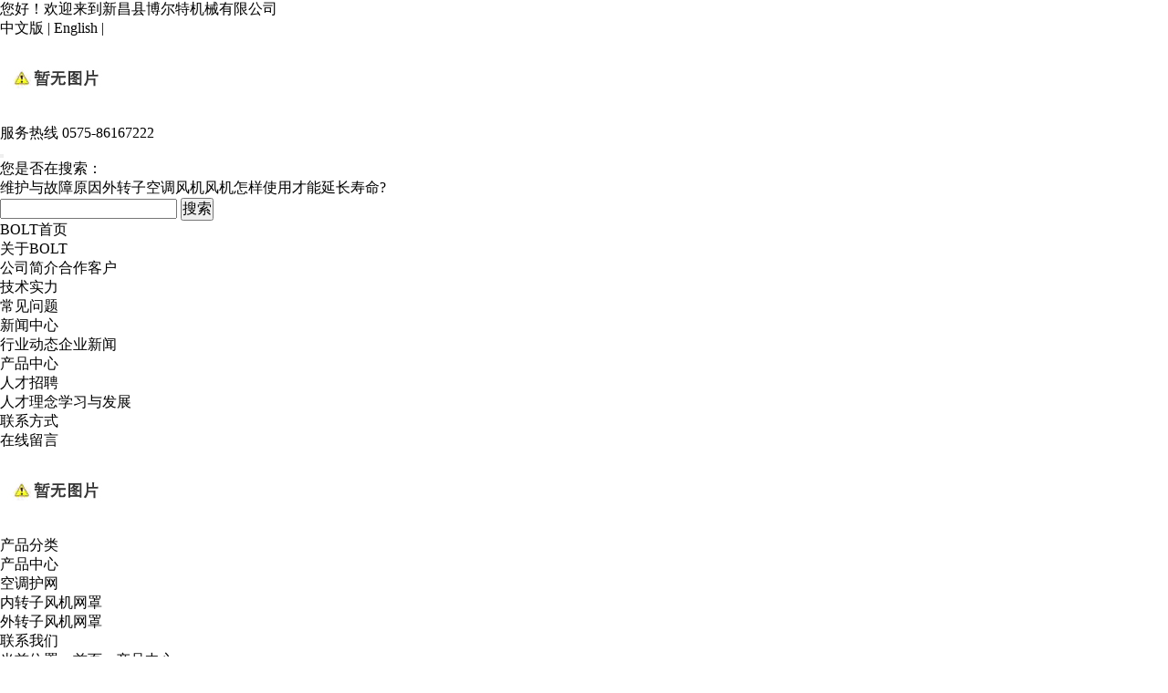

--- FILE ---
content_type: text/html; charset=utf-8
request_url: http://www.xcboerte.com/default.aspx?pageid=2&pageType=detail&id=63
body_size: 5447
content:
<!DOCTYPE html>
<html>
<head>
<title>其他-其他-产品中心-博尔特机械有限公司</title>
<meta http-equiv="Content-Type" content="text/html; charset=utf-8">
<meta name="keywords" content="其他">
<meta name="description" content="博尔特机械有限公司">
<meta name="viewport" content="width=device-width,initial-scale=1.0, minimum-scale=1.0, maximum-scale=1.0, user-scalable=no">
<meta name="renderer" content="webkit">
<meta http-equiv="X-UA-Compatible" content="IE=Edge,chrome=1">
<meta name="format-detection" content="telephone=no">
<meta name="author" content="博尔特机械有限公司">
<link rel="shortcut icon" href="http://xcboerte.sea51.mfdns.com/favicon.ico" type="image/x-icon">
<link type="text/css" rel="stylesheet" href="/online_editsite/module_templates/page_common/default/css_style/old_page.css">
<link type="text/css" rel="stylesheet" href="/online_editsite/module_templates/page_common/default/container/styles/page.css">
<script language="javascript">
window.APP_PUBLIC_PATH = "http://mofine.sea51.mfdns.com/build/";
window._PAGE_DATA_ = [];
</script>
<script type="text/javascript" src="http://mofine.sea51.mfdns.com/build/bower_components/jquery/dist/jquery.min.js"> </script>
<link type="text/css" rel="stylesheet" href="/online_editsite/webjsonhtml_ashx/web_cssOnlineEditing.ashx?isEditing=0">
<script src="/online_editsite/webjsonhtml_ashx/web_jsOnlineEditing.ashx?isEditing=0"> </script> </link>
<link rel="icon" href="http://xcboerte.sea51.mfdns.com/favicon.ico" type="image/x-icon">
<link rel="alternate" type="application/rss+xml" href="/cn/rss/rss_products.xml" title="RSS 2.0 for (浙江省新昌县博尔特机械有限公司)产品中心">
<link rel="alternate" type="application/atom+xml" href="/cn/atom/atom_products.xml" title="Atom 1.0 for (浙江省新昌县博尔特机械有限公司)产品中心">
<link rel="stylesheet" type="text/css" href="/templates/css_style/iconfont.css">
<link rel="stylesheet" type="text/css" href="/templates/css_style/style5.css">
<link rel="stylesheet" type="text/css" href="/templates/css_style/swiper-bundle.min.css">
<link rel="stylesheet" type="text/css" href="/templates/css_style/banner_scroll_style.css">
<link rel="stylesheet" type="text/css" href="/templates/css_style/layout.css">
<script src="/templates/jscript/jqueryx.js"></script>
<script src="/jscript/png.js"></script>
<script type="text/javascript" src="/jscript/more_sort.js"></script>
<script type="text/javascript" src="/jscript/public.js"></script>
<script type="text/javascript" src="/jscript/usefor_user.js"></script>
<script type="text/javascript" src="/jscript/ajax.js" language="javascript"></script>
<script type="text/javascript" src="/jscript/new_common.js" language="javascript"></script>
<script type="text/javascript" src="/jscript/swfobject.js"></script>
<script type="text/javascript" src="/jscript/domtab.js" language="javascript"></script>
<script type="text/javascript" src="/templates/jscript/temp_public.js" language="javascript"></script>
<script type="text/javascript" src="/onlinejs/siteedit_initjs.asp"></script>
<script type="text/javascript" src="/templates/jscript/menu/ddsmoothmenu.js">
</script>
<script>
window.onload = function () {
    $("#top_btn").click(function () {
        if ($("#com_mainmenu").css = ("display", "none")) {
            $("#com_mainmenu").slideToggle();
        }
    });
}
</script>
<script type="text/javascript" src="/templates/jscript/swiper-bundle.min.js">
</script>
<script type="text/javascript" src="/templates/jscript/jquery.glide.min.js">
</script>
</head>
<body><div style="height: 0px; width: 100%; position: relative;">
<div data-type="container" data-id="old-default" id="old-default" class="old-default"> <style type="text/css">#old-default{width: 980px; }</style>
</div>
</div>
<div style="height: 0px; width: 100%; position: relative;">
<div data-type="container" data-id="page-default" id="page-default" class="page-default"> </div>
</div>
<style type="text/css">
            /*----设置BODY下顶级子模块样式-----*/
            #page-default{
                width: 1024px; 
            }
        </style>

<div class="topbox">
<div class="mfbox">
<div class="welcome" id="com_singles_welcome" editok="online"><div>您好！欢迎来到新昌县博尔特机械有限公司</div></div>
<div class="trnav">
<a href="/?lanid=1">中文版</a>
<span>|</span>
<a href="/?lanid=2">English</a>
<span>|</span>
</div>
</div>
</div>
<div class="header">
<div class="mfbox">
<div class="logo" id="com_logo" editok="online">
<a href="/">
<img src="/upload/weblogo/2022031614525939.png" alt="logo">
</a>
</div>
<div class="hotline" id="com_singles_hotline" editok="online">
<span>服务热线</span>
<strong>0575-86167222</strong>
</div>
<button type="button" id="top_btn" class="navbar-toggle iconfont icon-fenlei collapsed" data-toggle="collapse" data-target="#com_mainmenu" aria-expanded="false" aria-controls="com_mainmenu">
</button>
<div class="clear">
</div>
</div>
<div class="search">
<div class="mfbox960">
<form id="productSearch" name="productSearch" action="/default.aspx?pageid=2" method="get">
<input type="hidden" id="action" name="action" value="search">
<input type="hidden" name="pageid" value="2">
<div class="search_l">您是否在搜索：
                    <div>
    <a href="#">维护与故障原因</a><a href="#">外转子空调风机</a><a href="#">风机怎样使用才能延长寿命?</a><a href="#"></a><a href="#"></a>
</div></div>
<div class="search_r">
<input class="s_int" type="text" id="keywords" value="" onclick="this.value='';focus()" name="keywords">
<input value="搜索" class="s_btn" type="submit" onclick="PSearch()" id="btnSearch">
</div>
</form>
</div>
</div>
</div>
<div class="clear">
</div>
<div class="i_nav" id="com_mainmenu" editok="online">
<div id="smoothmenu1" class="ddsmoothmenu">
<ul>
<li class="i_n01">
<a href="/default.aspx?pageid=1" class="nava">BOLT首页</a>
</li>
<li class="i_n02">
<a href="/default.aspx?pageid=36" class="nava">关于BOLT</a>
<ul>
<li>
<table cellspacing="0" cellpadding="0" border="0">
<a href="/default.aspx?pageid=39">公司简介</a>
<a href="/default.aspx?pageid=8">合作客户</a>
</table>
</li>
</ul>
</li>
<li class="i_n03">
<a href="/default.aspx?pageid=33" class="nava">技术实力</a>
<ul>
<li>
<table cellspacing="0" cellpadding="0" border="0">
<a href="/default.aspx?pageid=49">常见问题</a>
</table>
</li>
</ul>
</li>
<li class="i_n04">
<a href="/default.aspx?pageid=3" class="nava">新闻中心</a>
<ul>
<li>
<table cellspacing="0" cellpadding="0" border="0">
<a href="/default.aspx?pageid=53">行业动态</a>
<a href="/default.aspx?pageid=54">企业新闻</a>
</table>
</li>
</ul>
</li>
<li class="i_n05">
<a href="/default.aspx?pageid=2" class="navactive">产品中心</a>
</li>
<li class="i_n06">
<a href="/default.aspx?pageid=4" class="nava">人才招聘</a>
<ul>
<li>
<table cellspacing="0" cellpadding="0" border="0">
<a href="/default.aspx?pageid=42">人才理念</a>
<a href="/default.aspx?pageid=43">学习与发展</a>
</table>
</li>
</ul>
</li>
<li>
<a href="/default.aspx?pageid=56" class="nava">联系方式</a>
<ul>
<li>
<table cellspacing="0" cellpadding="0" border="0">
<a href="/default.aspx?pageid=7">在线留言</a>
</table>
</li>
</ul>
</li>
</ul>
</div>
</div>
<div class="clear">
</div>
<div class="i_banner_box123">
<div class="i_banner123">
<div class="slider">
<ul class="slides">
<li class="slide">
<div class="box">
<a href="" title="">
<img src="/upload/webbanner/2022100714374819.jpg" width="auto" height="auto" alt="">
</a></div></li>
</ul></div>
<script src="/templates/jscript/banner_scroll.js"></script>
</div>
</div>
<div class="clear">
</div>
<div class="p_container mfbox">
<div class="edit_nullmodule" id="com_definedkeys_1" editok="online">
</div>
<div class="clear">
</div>
<div class="p_left">
<div class="sidebar" id="com_sort_products" editok="online">
<div class="sortnavt">
<h3>产品分类</h3>
<span>产品中心</span>
</div>
<div class="sidebar_l">
<ul class="sortnavul">
<li class="sortnavli">
<a href="/default.aspx?pageid=2&amp;sortid=32" target="" class="sortnava">
<span>空调护网</span>
</a>
</li>
<li class="sortnavli">
<a href="/default.aspx?pageid=2&amp;sortid=35" target="" class="sortnava">
<span>内转子风机网罩</span>
</a>
</li>
<li class="sortnavli">
<a href="/default.aspx?pageid=2&amp;sortid=34" target="" class="sortnava">
<span>外转子风机网罩</span>
</a>
</li>
</ul>
</div>
<script type="text/javascript">
			//定义contents 组数为所有将要显示的内容
			var contents = document.getElementsByClassName('sortsubnavcontainer');
			//定义contents 组数为所有标题，也是可点击展开的按钮
			var toggles = document.getElementsByClassName('btn');
			//调用moofx JS库
			var myAccordion = new fx.Accordion(
			toggles, contents, {opacity: true, duration: 400}   //opacity确定是否有alpha透明变化,duration确定动作所有时间
			);
			myAccordion.showThisHideOpen(contents[0]);  //默认打开第一个内容
		</script>
</div>
<div class="p_lcontact" id="com_singles_contact" editok="online">
<div class="title09">
<h3>联系我们</h3>
</div>
<div class="p_lcontact_c"></div>
</div>
<div class="clear">
</div>
<div class="edit_nullmodule" id="com_definedkeys_2" editok="online">
</div>
</div>
<div class="p_right">
<div class="path">当前位置：<a href="/default.aspx">首页</a><i>&gt;</i>
<a id="position_nowtitle">产品中心</a></div>
<div class="p_content">
<div id="com_pmodule_products_list" editok="online" class="content">
<div class="productview">
<h1 class="producttitle">外转子风机网罩</h1>
<div class="productinfos">
<ul></ul>
</div>
<div class="productremark">
<p class="title">详细说明</p><script type="text/javascript" src="/ajax_asp/api_plus/view_permissions.asp?menuid=2&id=63"></script>
<div style="text-align: center;"><img src="/upload/ueditor/image/20220317/16475027486812834.jpg"></div>
<script type="text/javascript" src="/ajax_asp/countview_hits.asp?menuid=2&id=63"></script>
</div>
<div class="prevnext"> 
            <span class="nextrecord">下一条: <a href="/default.aspx?pageid=2&amp;pageType=detail&amp;id=62" title="外转子风机网罩">外转子风机网罩</a>
</span>
</div>
</div>
</div>
</div>
<div class="clear">
</div>
<div class="edit_nullmodule" id="com_definedkeys_3" editok="online">
</div>
</div>
<div class="clear">
</div>
<div class="edit_nullmodule" id="com_definedkeys_4" editok="online">
</div>
</div>
<div class="clear">
</div>
<div class="footer">
<div class="footer_nav" id="com_othermenu" editok="online">
</div>
<div class="copyright" id="com_copyright" editok="online"><div>Copyright © 2022,浙江省新昌县博尔特机械有限公司,All rights reserved<br>新昌县王泗洲路16号<br>电话：0575-86167222 手机：15919041000<br>邮箱：15919041000@163.com</div><script type="text/javascript" language="javascript">changeNoImage();</script>
</div>
<div class="jsq" id="com_webcounter" editok="online">
<span id="com_webcounter" editok="online"> 
		</span>
</div>
</div>
<div class="actGotop">
</div>
<div class="m_background" id="com_rotationbg" editok="online">
</div>
<script type="text/javascript">
            var bg_obj="main_container";
            var theimgs=new Array();
            var bg_type=0;	//0表示背景图片，1表示背景颜色
            var rotation_time=6000;	//表示背景轮换的间隔时间
            
            if(window.attachEvent)
            {
                window.attachEvent('onload',auto_chgbg);
            }
            else if(window.addEventListener)
            {
                window.addEventListener('load',auto_chgbg,false);
            }
            </script>
<div class="clear">
</div>
<div id="com_adsinfo" editok="online"> 
						    </div>
<div class="edit_box" id="quickEditor" style="display: none; position: absolute;z-index:101;">
<div class="edit_mask" style="z-index: 1001;" id="edit_mask" onmousedown="mouseDown()" onmouseout="mouseOut(this);" title="双击编辑内容"></div>
<div class="edit_btn_bar">
<img alt="点击编辑内容" id="imgEditIco" src="/onlinecss/images/editor_02.gif" onclick="">
<img alt="点击编辑标题" id="imgEditTit" src="/onlinecss/images/edit_titico.gif" onclick="">
<a href="#"><img alt="向上移动" id="imgBtnUp" src="/onlinecss/images/editor_03.gif" onclick=""></a>
<a href="#"><img alt="向下移动" id="imgBtnDown" src="/onlinecss/images/editor_04.gif" onclick=""></a>
<img alt="点击新增模块" id="imgBtnAdd" src="/onlinecss/images/module_add.gif" onclick="">
<a href="#"><img alt="点击删除" id="imgBtnDel" src="/onlinecss/images/editor_del.gif" onclick=""></a>
</div>
</div>
<a id="moveActiveObj" href="#" style="display: none;"></a>
<div class="popCloseBtn" id="popCloseBtn" style="display:none;" title="点击这里自动隐藏" onclick="displayNoneObj(this)"><a href="javascript:void(0);" title="关闭返回" onclick="popwin.Close()"><img src="/onlinecss/images/popbtm_close.gif">关闭返回</a></div>
<script src="/onlinejs/popeditwin/popscrollfloat.js" type="text/javascript"></script>
<script src="/onlinejs/popeditwin/untilcommon.js" type="text/javascript"></script>
<script src="/onlinejs/popeditwin/windowclass.js" type="text/javascript"></script>
<script src="/onlinejs/popeditwin/onlineedit_page.js" type="text/javascript"></script>
<script src="/onlinejs/siteedit_config.asp?nmindex=products_32_60_10" type="text/javascript"></script>
<script src="/onlinejs/siteedit_overjs.asp" language="javascript" type="text/javascript"></script>
<script src="/templates/jscript/wow.min.js">
</script>
<script src="/templates/jscript/pub.js">
</script>
<script>
if (!(/msie [6|7|8|9]/i.test(navigator.userAgent))){
	new WOW().init();
};
</script>
<script src="/online_editsite/webjsonhtml_ashx/web_extendBodyBottomJs.ashx"></script>
<link type="text/css" rel="stylesheet" href="/online_editsite/webjsonhtml_ashx/web_extendBodyBottomCss.ashx">
 </body>
</html>



--- FILE ---
content_type: text/html; Charset=utf-8
request_url: http://www.xcboerte.com/ajax_asp/countview_hits.asp?menuid=2&id=63
body_size: 196
content:

            if(document.getElementById("show_countview"))
            {
            	document.getElementById("show_countview").innerHTML="906";
            }
            

--- FILE ---
content_type: text/css; charset=utf-8
request_url: http://www.xcboerte.com/online_editsite/webjsonhtml_ashx/web_cssOnlineEditing.ashx?isEditing=0
body_size: 734
content:
/*
----CSS Document(是定义编辑、预览、正常浏览模式下共同使用输出，程序/online_editsite/webjsonhtml_ashx/web_cssOnlineEditing.ashx动态调用)----
*/
@import url(http://mofine.sea51.mfdns.com/build/bower_components/font-awesome/css/font-awesome.min.css);
body {visibility:hidden;}
.plugin-x_infoView img {
    max-width:100%;
}
/*
----CSS Document(是定义最终浏览或预览模式下输出，程序/online_editsite/webjsonhtml_ashx/web_cssOnlineEditing.ashx动态调用)----
*/
.page-layout-outer{ /* border-left: dotted #888 1px; border-right: dotted #888 1px; */ }

/*
.page-layout,.page-column { border: dotted 1px transparent;}
.page-layout_proot { border-top: dotted 1px transparent; border-bottom: dotted 1px transparent;}

*/

/* ----作为所有模块都默认引用的通用样式名---- */
.plugin-module-common {

}
